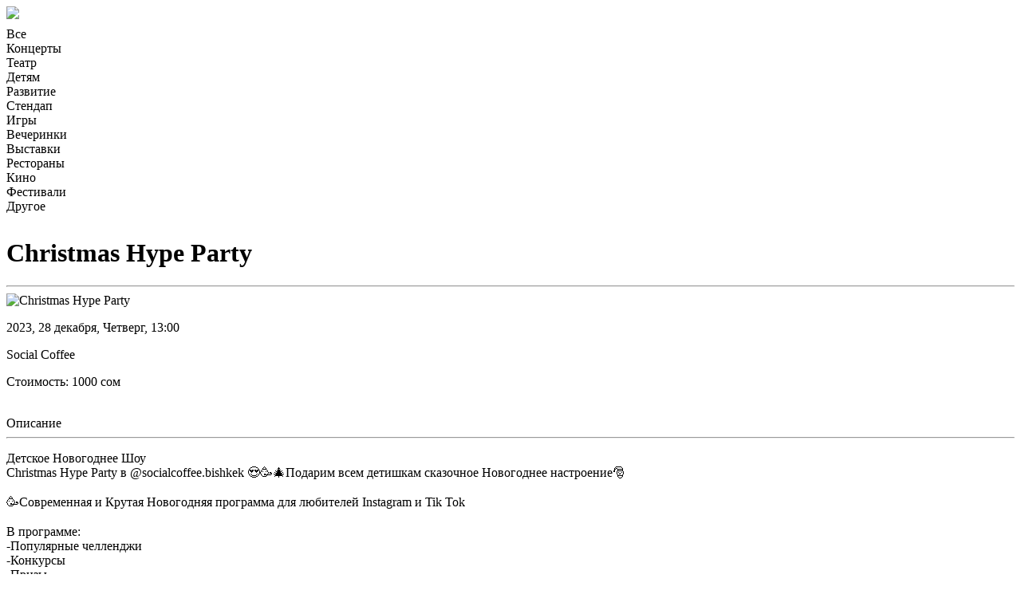

--- FILE ---
content_type: text/html; charset=utf-8
request_url: https://bishkek.events/event/christmas-hype-party/
body_size: 6224
content:






<!doctype html>
<html lang="ru">
  <head>
    <meta charset="utf-8">
    <meta name="viewport" content="width=device-width, initial-scale=1, maximum-scale=1, user-scalable=0">

    <title>Christmas Hype Party - в Бишкеке 28.12.2023, Social Coffee | bishkek.events</title>
    <meta name="description" content="Christmas Hype Party - в Бишкеке 28.12.2023, Social Coffee. Купить электронные билеты на мероприятие Christmas Hype Party - в Бишкеке и другие события Бишкека 2025 года на сайте bishkek.events" />

    
      <link rel="canonical" href="https://bishkek.events/event/christmas-hype-party/">
    

    

    

  <script type="application/ld+json">
  [
  
  {
    "@context": "https://schema.org",
    "@type": "BreadcrumbList",
    "itemListElement": [
      {
        "@type": "ListItem",
        "position": 1,
        "name": "Афиша Бишкека",
        "item": "https://bishkek.events/"
      },
      {
        "@type": "ListItem",
        "position": 2,
        "name": "Другое",
        "item": "https://bishkek.events/events/category/other/"
      },
      {
        "@type": "ListItem",
        "position": 3,
        "name": "Christmas Hype Party",
        "item": "https://bishkek.events/event/christmas\u002Dhype\u002Dparty/"
      }
    ]
  }
  
  
  ]
  </script>


  
    
      
        <script type="application/ld+json">
        {
          "@context": "https://schema.org",
          "@type": "Event",

          "name": "Christmas Hype Party",
          "url": "https://bishkek.events/event/christmas\u002Dhype\u002Dparty/",
          "description": "Детское Новогоднее ШоуChristmas Hype Party в @socialcoffee.bishkek 😍🥳🎄Подарим всем детишкам сказочное Новогоднее настроение🎅⠀🥳Современная и Крутая Новогодняя программа для любителей Instagram и Tik Tok⠀В программе:\u002DПопулярные челленджи\u002DКонкурсы\u002DПризы\u002DПодарки\u002DТанцы⠀🗓️28 декабря⌚️Начало: 13:00⠀🎫Участие 1000 сомВход по 100% предоплате⠀Билеты можно приобрести в нашей кофейне либо онлайн⠀📞 0701 504 040📍ул. Раззакова 62 (пер.Токтогула)",

          "startDate": "2023-12-28T13:00:00+06:00",

          
          "endDate": "2023-12-28",
          

          "eventStatus": "https://schema.org/EventScheduled",
          "eventAttendanceMode": "https://schema.org/OfflineEventAttendanceMode",

          
          "image": [
            "/media-cdn/event/image/411228276_3620481554888299_2698420426585166195_n.jpg.jpg"
          ],
          

          "location": {
            "@type": "Place",
            "name": "Social Coffee",
            "address": {
              "@type": "PostalAddress",
              "addressLocality": "Бишкек",
              "addressCountry": "KG"
            }
          }
        }
        </script>
      
    
  





    <link rel="apple-touch-icon" sizes="180x180" href="/static-cdn/root/apple-touch-icon.baf5f34d7e14.png">
    <link rel="icon" type="image/png" sizes="32x32" href="/static-cdn/root/favicon-32x32.eb3b91e9f94e.png">
    <link rel="icon" type="image/png" sizes="16x16" href="/static-cdn/root/favicon-16x16.476e3556156a.png">
    <link rel="manifest" href="/site.webmanifest">

    <meta name="google-adsense-account" content="ca-pub-4626949250661732">
    
    
      <script async src="https://www.googletagmanager.com/gtag/js?id=G-SJ103YSWFZ"></script>
<script>
  window.dataLayer = window.dataLayer || [];
  function gtag(){dataLayer.push(arguments);}
  gtag('js', new Date());
  gtag('config', 'G-SJ103YSWFZ');
</script>

      <script type="text/javascript">
  (function(m,e,t,r,i,k,a){m[i]=m[i]||function(){(m[i].a=m[i].a||[]).push(arguments)};
  m[i].l=1*new Date();
  for (var j = 0; j < document.scripts.length; j++) {if (document.scripts[j].src === r) { return; }}
  k=e.createElement(t),a=e.getElementsByTagName(t)[0],k.async=1,k.src=r,a.parentNode.insertBefore(k,a)})
  (window, document, "script", "https://mc.yandex.ru/metrika/tag.js", "ym");
  ym(98101123, "init", {
    clickmap:true,
    trackLinks:true,
    accurateTrackBounce:true
  });
</script>
<noscript><div><img src="https://mc.yandex.ru/watch/98101123" style="position:absolute; left:-9999px;" alt="" /></div></noscript>

      <script>
    (function (w, d, c) {
    (w[c] = w[c] || []).push(function() {
        var options = {
            project: 7748024,
        };
        try {
            w.top100Counter = new top100(options);
        } catch(e) { }
    });
    var n = d.getElementsByTagName("script")[0],
    s = d.createElement("script"),
    f = function () { n.parentNode.insertBefore(s, n); };
    s.type = "text/javascript";
    s.async = true;
    s.src =
    (d.location.protocol == "https:" ? "https:" : "http:") +
    "//st.top100.ru/top100/top100.js";

    if (w.opera == "[object Opera]") {
    d.addEventListener("DOMContentLoaded", f, false);
} else { f(); }
})(window, document, "_top100q");
</script>
<noscript>
  <img src="//counter.rambler.ru/top100.cnt?pid=7748024" alt="Топ-100" />
</noscript>

    

    <style>

a {
  color: inherit !important;
  text-decoration: inherit !important;
}

</style>

    <style>

.categories-container {
  overflow: hidden;
  padding-top: 6px;
  padding-bottom: 10px;
}

.categories-wrapper .swiper-slide {
  padding-right: 5px;
  width: auto;
}

</style>


    
  
    
  <style>

.multi-ratio img {
  width: 150px;
  height: auto;
}

@media (min-width: 576px) {
  .multi-ratio img {
    width: 200px;
    height: auto;
  }
}


@media (min-width: 768px) {
  .ratio-3x4 {
     --bs-aspect-ratio: 125%;
  }

  .multi-ratio img {
    width: 100%;
    height: 100%;
  }
  .multi-ratio {
    position: relative;
    width: 100%;
  }
  .multi-ratio::before {
    display: block;
    padding-top: var(--bs-aspect-ratio);
    content: "";
  }
  .multi-ratio > * {
    position: absolute;
    top: 0;
    left: 0;
    width: 100%;
    height: 100%;
  }
}
@media (min-width: 992px) {
}
@media (min-width: 1200px) {
}
@media (min-width: 1400px) {
}

</style>



    

    <link rel="stylesheet" href="/static-cdn/events/styles/bootstrap.min.aa013fc33dc7.css">
    <link rel="stylesheet" href="/static-cdn/events/styles/bootstrap-icons.ec3bf69fd329.css">
    <link rel="stylesheet" href="/static-cdn/events/styles/swiper-bundle.min.6408a7c2033e.css">

    <script>window.yaContextCb=window.yaContextCb||[]</script>
    <script src="https://yandex.ru/ads/system/context.js" async></script>

  </head>
  <body>
    <nav class="navbar">
      <div class="container-fluid">
        <a class="navbar-brand fw-semibold" href="/">
           <img src="/static-cdn/events/bishkek-events-logo-320.1caefdce416f.png" width="120">
        </a>
        <div class="btn-group" role="group">
          




        </div>
        <a type="button" class="btn btn-outline-secondary btn-md rounded-pill" href="/events/search/"><i class="bi bi-search" style="font-size: 18px;"></i></a>
      </div>
      <div class="container-fluid">
        <div class="swiper-container categories-container">
          <div class="swiper-wrapper categories-wrapper">
            <div class="swiper-slide"><a type="button" class="btn btn-outline-secondary btn-sm rounded-pill text-uppercase" href="/">Все</a></div>
            <div class="swiper-slide"><a type="button" class="btn btn-outline-secondary btn-sm rounded-pill text-uppercase" href="/events/category/concerts/">Концерты</a></div>
            <div class="swiper-slide"><a type="button" class="btn btn-outline-secondary btn-sm rounded-pill text-uppercase" href="/events/category/theatre/">Театр</a></div>
            <div class="swiper-slide"><a type="button" class="btn btn-outline-secondary btn-sm rounded-pill text-uppercase" href="/events/category/kids/">Детям</a></div>
            <div class="swiper-slide"><a type="button" class="btn btn-outline-secondary btn-sm rounded-pill text-uppercase" href="/events/category/growth/">Развитие</a></div>
            <div class="swiper-slide"><a type="button" class="btn btn-outline-secondary btn-sm rounded-pill text-uppercase" href="/events/category/standup/">Стендап</a></div>
            <div class="swiper-slide"><a type="button" class="btn btn-outline-secondary btn-sm rounded-pill text-uppercase" href="/events/category/games/">Игры</a></div>
            <div class="swiper-slide"><a type="button" class="btn btn-outline-secondary btn-sm rounded-pill text-uppercase" href="/events/category/parties/">Вечеринки</a></div>
            <div class="swiper-slide"><a type="button" class="btn btn-outline-secondary btn-sm rounded-pill text-uppercase" href="/events/category/exhibitions/">Выставки</a></div>
            <div class="swiper-slide"><a type="button" class="btn btn-outline-secondary btn-sm rounded-pill text-uppercase" href="/events/category/restaurants/">Рестораны</a></div>
            <div class="swiper-slide"><a type="button" class="btn btn-outline-secondary btn-sm rounded-pill text-uppercase" href="/events/category/cinema/">Кино</a></div>
            <div class="swiper-slide"><a type="button" class="btn btn-outline-secondary btn-sm rounded-pill text-uppercase" href="/events/category/festivals/">Фестивали</a></div>
            <div class="swiper-slide"><a type="button" class="btn btn-outline-secondary btn-sm rounded-pill text-uppercase" href="/events/category/other/">Другое</a></div>
          </div>
        </div>
      </div>

      
      

    </nav>
    

<div class="container">
  <div class="row">
    <div class="col text-center">
      <h1 class="my-0 h5">
        Christmas Hype Party
      </h1>
    </div>
  </div>
  <div class="row">
    <div class="col">
      <hr class="mt-1 mb-0 pb-0"/>
    </div>
  </div>
</div>
<div class="container overflow-hidden">
  <div class="row gx-5 gy-4 mt-0">
    <div class="col-12 col-sm-12 col-md-6 col-lg-6 col-xl-6 col-xxl-6">

      <div>
        

        <picture>

          <source
            type="image/webp"
            srcset="
              /media-cdn/event/image_variants/christmas-hype-party-480-259d86045c7aecc5530562fa0f27b99f.webp 480w,
              /media-cdn/event/image_variants/christmas-hype-party-960-259d86045c7aecc5530562fa0f27b99f.webp 960w
            "
            sizes="(min-width: 768px) 50vw, 100vw"
          >

          <img
            width="720"
            height="900"
            src="/media-cdn/event/image_variants/christmas-hype-party-960-259d86045c7aecc5530562fa0f27b99f.jpg"
            srcset="
              /media-cdn/event/image_variants/christmas-hype-party-480-259d86045c7aecc5530562fa0f27b99f.jpg 480w,
              /media-cdn/event/image_variants/christmas-hype-party-960-259d86045c7aecc5530562fa0f27b99f.jpg 960w
            "
            sizes="(min-width: 768px) 50vw, 100vw"
            alt="Christmas Hype Party"
            decoding="async"
            fetchpriority="high"
            style="width:100%; height:auto"
            class="rounded-4"
          />

        </picture>
        

      </div>

    </div>
    <div class="col-12 col-sm-12 col-md-6 col-lg-6 col-xl-6 col-xxl-6">
      <div class='ms-1 ms-md-0 mt-0 mt-md-1'>
        <div>
            
        </div>

        <p>
        
          <div class="d-flex align-items-center fw-medium">
            <i class="bi bi-calendar-event me-1"></i>

            
              
                
                  2023, 28 декабря, Четверг, 13:00
                
              
            

            
          </div>
        
        </p>

          <p>
            <div class="d-flex align-items-center">
              <i class="bi bi-geo-alt me-1"></i>
              <div class="d-flex flex-column justify-content-center">Social Coffee</div>
            </div>
          </p>

        
          <p>
              <div class="d-flex align-items-center">
                <i class="bi bi-cash me-1"></i>
                <div class="d-flex flex-column justify-content-center">
                  <span>Стоимость: 1000 сом</span>
                </div>
              </div>
          </p>
        

        

        <p>
          
        </p>

        <br />
        <div class="h5">Описание</div>
        <hr class="mt-1" />
        <p>Детское Новогоднее Шоу<br />Christmas Hype Party в @socialcoffee.bishkek 😍🥳🎄Подарим всем детишкам сказочное Новогоднее настроение🎅<br />⠀<br />🥳Современная и Крутая Новогодняя программа для любителей Instagram и Tik Tok<br />⠀<br />В программе:<br />-Популярные челленджи<br />-Конкурсы<br />-Призы<br />-Подарки<br />-Танцы<br />⠀<br />🗓️28 декабря<br />⌚️Начало: 13:00<br />⠀<br />🎫Участие 1000 сом<br />Вход по 100% предоплате<br />⠀<br />Билеты можно приобрести в нашей кофейне либо онлайн<br />⠀<br />📞 0701 504 040<br />📍ул. Раззакова 62 (пер.Токтогула)</p>
        <hr class="mt-1" />
        <p>Ссылки на источники информации:</p>
        
          <p>
            <a class="btn btn-outline-secondary w-100" rel="nofollow noopener noreferrer" href="https://www.instagram.com/mayram_group.kg/" target="_blank">MAYRAM GROUP</a>
          </p>
        
      </div>
    </div>
  </div>
</div>



<div class="container mt-3">
  <div class="row">
    <div class="col text-center">
      <div class="my-0 h5">
        Следующие мероприятия в категории «Другое»
      </div>
    </div>
  </div>
  <div class="row">
    <div class="col">
      <hr class="mt-1 mb-0 pb-0"/>
    </div>
  </div>
</div>

<div class="container overflow-hidden">
  <div class="row gx-5 gy-4 mt-0">
    
      
        

<div class="col-12 col-sm-12 col-md-6 col-lg-4 col-xl-4 col-xxl-3 event-item" data-date-list="2023-12-13,2023-12-14,2023-12-15,2023-12-16,2023-12-17,2023-12-18,2023-12-19,2023-12-20,2023-12-21,2023-12-22,2023-12-23,2023-12-24,2023-12-25,2023-12-26,2023-12-27,2023-12-28,2023-12-29,2023-12-30,2023-12-31" >

  <a href="/event/vystavka-termoyadernye-sny/">

  <div class="d-flex flex-row flex-md-column">

    <div class="multi-ratio ratio-3x4 fixed-xs fixed-sm" >
      

      
      <picture>
        <source
          type="image/webp"
          srcset="
            /media-cdn/event/image_variants/vystavka-termoyadernye-sny-200-68564ee46e3c122b8b0a0cfa63ed90a4.webp 200w,
            /media-cdn/event/image_variants/vystavka-termoyadernye-sny-480-68564ee46e3c122b8b0a0cfa63ed90a4.webp 480w,
            

          "
          sizes="(min-width: 1400px) 25vw, (min-width: 992px) 33vw, (min-width: 768px) 50vw, 40vw"
        >
        <img
          width="480"
          height="600"
          src="/media-cdn/event/image_variants/vystavka-termoyadernye-sny-480-68564ee46e3c122b8b0a0cfa63ed90a4.jpg"
          srcset="
            /media-cdn/event/image_variants/vystavka-termoyadernye-sny-200-68564ee46e3c122b8b0a0cfa63ed90a4.jpg 200w,
            /media-cdn/event/image_variants/vystavka-termoyadernye-sny-480-68564ee46e3c122b8b0a0cfa63ed90a4.jpg 480w,
            
          "
          sizes="(min-width: 1400px) 25vw, (min-width: 992px) 33vw, (min-width: 768px) 50vw, 40vw"
          alt="Выставка &quot;Термоядерные сны&quot;"
          
            loading="lazy"
          
          decoding="async"
          class="rounded-4"
        />
      </picture>
      
    </div>

    <div class="grow-xs grow-sm mt-0 mt-md-2 ms-2 ms-md-0">
      <div class="fw-bold">Выставка &quot;Термоядерные сны&quot;</div>
      <hr class="my-1"/>

      

      <div class="d-flex align-items-center fw-medium" style="font-size: 12px;">
        <i class="bi bi-calendar-event me-1" style="font-size: 18px;"></i>
        13 ДЕК - 31 ДЕК
      </div>

      
        <div class="d-flex align-items-center" style="font-size: 12px;">
          <i class="bi bi-cash me-1" style="font-size: 18px;"></i>
          <div class="d-flex flex-column justify-content-center">
            <span style="font-size: 14px;">Вход свободный</span>
          </div>
        </div>
      

      <div class="d-flex align-items-center" style="font-size: 12px;">
        <i class="bi bi-geo-alt me-1" style="font-size: 18px;"></i>
        <div class="d-flex flex-column justify-content-center">Галерея &quot;Дубовый Парк&quot;</div>
      </div>

      

    </div>
  </div>

  </a>
</div> 
      
    
      
        

<div class="col-12 col-sm-12 col-md-6 col-lg-4 col-xl-4 col-xxl-3 event-item" data-date-list="2023-12-22,2023-12-23,2023-12-24,2023-12-25,2023-12-26,2023-12-27,2023-12-28,2023-12-29,2023-12-30,2023-12-31,2024-01-01,2024-01-02,2024-01-03,2024-01-04,2024-01-05" >

  <a href="/event/rozhdestvenskaya-vystavka-tak-i-tak/">

  <div class="d-flex flex-row flex-md-column">

    <div class="multi-ratio ratio-3x4 fixed-xs fixed-sm" >
      

      
      <picture>
        <source
          type="image/webp"
          srcset="
            /media-cdn/event/image_variants/rozhdestvenskaya-vystavka-tak-i-tak-200-e3d51a903928c81e48f0d22b8cfd76da.webp 200w,
            /media-cdn/event/image_variants/rozhdestvenskaya-vystavka-tak-i-tak-480-e3d51a903928c81e48f0d22b8cfd76da.webp 480w,
            

          "
          sizes="(min-width: 1400px) 25vw, (min-width: 992px) 33vw, (min-width: 768px) 50vw, 40vw"
        >
        <img
          width="480"
          height="600"
          src="/media-cdn/event/image_variants/rozhdestvenskaya-vystavka-tak-i-tak-480-e3d51a903928c81e48f0d22b8cfd76da.jpg"
          srcset="
            /media-cdn/event/image_variants/rozhdestvenskaya-vystavka-tak-i-tak-200-e3d51a903928c81e48f0d22b8cfd76da.jpg 200w,
            /media-cdn/event/image_variants/rozhdestvenskaya-vystavka-tak-i-tak-480-e3d51a903928c81e48f0d22b8cfd76da.jpg 480w,
            
          "
          sizes="(min-width: 1400px) 25vw, (min-width: 992px) 33vw, (min-width: 768px) 50vw, 40vw"
          alt="Рождественская Выставка &quot;Так и Так&quot;"
          
            loading="lazy"
          
          decoding="async"
          class="rounded-4"
        />
      </picture>
      
    </div>

    <div class="grow-xs grow-sm mt-0 mt-md-2 ms-2 ms-md-0">
      <div class="fw-bold">Рождественская Выставка &quot;Так и Так&quot;</div>
      <hr class="my-1"/>

      

      <div class="d-flex align-items-center fw-medium" style="font-size: 12px;">
        <i class="bi bi-calendar-event me-1" style="font-size: 18px;"></i>
        22 ДЕК - 05 ЯНВ
      </div>

      
        <div class="d-flex align-items-center" style="font-size: 12px;">
          <i class="bi bi-cash me-1" style="font-size: 18px;"></i>
          <div class="d-flex flex-column justify-content-center">
            <span style="font-size: 14px;">Вход свободный</span>
          </div>
        </div>
      

      <div class="d-flex align-items-center" style="font-size: 12px;">
        <i class="bi bi-geo-alt me-1" style="font-size: 18px;"></i>
        <div class="d-flex flex-column justify-content-center">Театр 705</div>
      </div>

      

    </div>
  </div>

  </a>
</div> 
      
    
      
        

<div class="col-12 col-sm-12 col-md-6 col-lg-4 col-xl-4 col-xxl-3 event-item" data-date-list="2023-12-27,2023-12-28" >

  <a href="/event/kinoplyur/">

  <div class="d-flex flex-row flex-md-column">

    <div class="multi-ratio ratio-3x4 fixed-xs fixed-sm" >
      

      
      <picture>
        <source
          type="image/webp"
          srcset="
            /media-cdn/event/image_variants/kinoplyur-200-ad1eb8e7dd65ba84d83dda7c9b319a94.webp 200w,
            /media-cdn/event/image_variants/kinoplyur-480-ad1eb8e7dd65ba84d83dda7c9b319a94.webp 480w,
            

          "
          sizes="(min-width: 1400px) 25vw, (min-width: 992px) 33vw, (min-width: 768px) 50vw, 40vw"
        >
        <img
          width="480"
          height="600"
          src="/media-cdn/event/image_variants/kinoplyur-480-ad1eb8e7dd65ba84d83dda7c9b319a94.jpg"
          srcset="
            /media-cdn/event/image_variants/kinoplyur-200-ad1eb8e7dd65ba84d83dda7c9b319a94.jpg 200w,
            /media-cdn/event/image_variants/kinoplyur-480-ad1eb8e7dd65ba84d83dda7c9b319a94.jpg 480w,
            
          "
          sizes="(min-width: 1400px) 25vw, (min-width: 992px) 33vw, (min-width: 768px) 50vw, 40vw"
          alt="КИНОПЛЮР"
          
            loading="lazy"
          
          decoding="async"
          class="rounded-4"
        />
      </picture>
      
    </div>

    <div class="grow-xs grow-sm mt-0 mt-md-2 ms-2 ms-md-0">
      <div class="fw-bold">КИНОПЛЮР</div>
      <hr class="my-1"/>

      

      <div class="d-flex align-items-center fw-medium" style="font-size: 12px;">
        <i class="bi bi-calendar-event me-1" style="font-size: 18px;"></i>
        27 ДЕК - 28 ДЕК
      </div>

      
        <div class="d-flex align-items-center" style="font-size: 12px;">
          <i class="bi bi-cash me-1" style="font-size: 18px;"></i>
          <div class="d-flex flex-column justify-content-center">
            <span style="font-size: 14px;">Вход свободный</span>
          </div>
        </div>
      

      <div class="d-flex align-items-center" style="font-size: 12px;">
        <i class="bi bi-geo-alt me-1" style="font-size: 18px;"></i>
        <div class="d-flex flex-column justify-content-center">ПЛЮР</div>
      </div>

      

    </div>
  </div>

  </a>
</div> 
      
    
      
        

<div class="col-12 col-sm-12 col-md-6 col-lg-4 col-xl-4 col-xxl-3 event-item" data-date-list="2023-12-28" >

  <a href="/event/lets-dance-new-year-party/">

  <div class="d-flex flex-row flex-md-column">

    <div class="multi-ratio ratio-3x4 fixed-xs fixed-sm" >
      

      
      <picture>
        <source
          type="image/webp"
          srcset="
            /media-cdn/event/image_variants/lets-dance-new-year-party-200-332b0f19f2bdca3314518c74a72a9fc9.webp 200w,
            /media-cdn/event/image_variants/lets-dance-new-year-party-480-332b0f19f2bdca3314518c74a72a9fc9.webp 480w,
            

          "
          sizes="(min-width: 1400px) 25vw, (min-width: 992px) 33vw, (min-width: 768px) 50vw, 40vw"
        >
        <img
          width="480"
          height="480"
          src="/media-cdn/event/image_variants/lets-dance-new-year-party-480-332b0f19f2bdca3314518c74a72a9fc9.jpg"
          srcset="
            /media-cdn/event/image_variants/lets-dance-new-year-party-200-332b0f19f2bdca3314518c74a72a9fc9.jpg 200w,
            /media-cdn/event/image_variants/lets-dance-new-year-party-480-332b0f19f2bdca3314518c74a72a9fc9.jpg 480w,
            
          "
          sizes="(min-width: 1400px) 25vw, (min-width: 992px) 33vw, (min-width: 768px) 50vw, 40vw"
          alt="Let&#x27;s Dance: New Year Party"
          
            loading="lazy"
          
          decoding="async"
          class="rounded-4"
        />
      </picture>
      
    </div>

    <div class="grow-xs grow-sm mt-0 mt-md-2 ms-2 ms-md-0">
      <div class="fw-bold">Let&#x27;s Dance: New Year Party</div>
      <hr class="my-1"/>

      

      <div class="d-flex align-items-center fw-medium" style="font-size: 12px;">
        <i class="bi bi-calendar-event me-1" style="font-size: 18px;"></i>
        28 ДЕК ЧТ 15:00
      </div>

      
        <div class="d-flex align-items-center" style="font-size: 12px;">
          <i class="bi bi-cash me-1" style="font-size: 18px;"></i>
          <div class="d-flex flex-column justify-content-center">
            <span style="font-size: 14px;">Вход свободный</span>
          </div>
        </div>
      

      <div class="d-flex align-items-center" style="font-size: 12px;">
        <i class="bi bi-geo-alt me-1" style="font-size: 18px;"></i>
        <div class="d-flex flex-column justify-content-center">Hills Bar</div>
      </div>

      

    </div>
  </div>

  </a>
</div> 
      
    
  </div>
</div>

<div class="container mt-3">
  <div class="row">
     <div class="col">
        <a
          type="button"
          class="btn btn-outline-secondary w-100 d-flex align-items-center justify-content-center gap-2 fw-semibold"
          href="https://bishkek.events/events/category/other/"
        >Все мероприятия в категории «Другое» <span aria-hidden="true">→</span></a>
    </div>
  </div>
</div>




    <div class="container" id="footer">
      <div class="row mt-5">
        <div class="col">
          <hr />
        </div>
      </div>
      
      

      <div class="row">
        <div class="col text-center footer-ads" style="overflow: hidden;">

          <div style="display:none;" data-init="init_google_ads">

<script
  async
  src="https://pagead2.googlesyndication.com/pagead/js/adsbygoogle.js?client=ca-pub-4626949250661732"
  crossorigin="anonymous">
</script>

<!-- footer ad -->
<ins
  class="adsbygoogle"
  style="display:inline-block;width:728px;height:90px"
  data-ad-client="ca-pub-4626949250661732"
  data-ad-slot="6122623356">
</ins>

<script>
  function init_google_ads() {
    (adsbygoogle = window.adsbygoogle || []).push({});
  }
</script>

</div>
          <div style="display:none;" data-init="init_yandex_ads">

<!-- Yandex.RTB R-A-18457578-1 -->
<div id="yandex_rtb_R-A-18457578-1"></div>
<script>
  function init_yandex_ads() {
    window.yaContextCb.push(() => {
      Ya.Context.AdvManager.render({
        "blockId": "R-A-18457578-1",
        "renderTo": "yandex_rtb_R-A-18457578-1"
      })
    })
  }
</script>

</div>

          

          <script>
            const ads = document.querySelectorAll('.footer-ads > div');
            if (ads.length) {
              const ad = ads[Math.floor(Math.random() * ads.length)];
              ad.style.display = 'block';

              const fnName = ad.getAttribute('data-init');
              const fn = window[fnName];
              fn();
            }
          </script>

        </div>
      </div>

      <div class="row">
        <div class="col">
          <hr />
        </div>
      </div>

      <div class="row mb-3">
        <div class="col-12 col-sm-12 col-md-6 col-lg-4 col-xxl-3 mb-2">
          <a href="mailto:info@bishkek.events" target="_blank" class="btn btn-outline-secondary">Напишите нам: info@bishkek.events</a>
        </div>
        <div class="col-12 col-sm-12 col-md-6 col-lg-4 col-xxl-3 mb-2" >
          <a href="https://www.instagram.com/bishkek_events/" class="btn btn-outline-secondary">
            <i class="bi bi-instagram"></i><span class="ms-1">Подпишись на Instagram</span>
          </a>
        </div>
        <div class="col-12 col-sm-12 col-md-6 col-lg-4 col-xxl-3 mb-2">
          <a href="https://t.me/bishkek_events_kg" class="btn btn-outline-secondary">
            <i class="bi bi-telegram"></i><span class="ms-1">Подпишись на Telegram</span>
          </a>
        </div>
        <div class="col-sm-12 col-md-6 col-lg-4 col-xxl-3 mb-2">
          <a href="https://twitter.com/bishkek_events" class="btn btn-outline-secondary">
            <i class="bi bi-twitter"></i><span class="ms-1">Подпишись на Twitter</span>
          </a>
        </div>
        <div class="col-sm-12 col-md-6 col-lg-4 col-xxl-3 mb-2">
          <a href="https://www.youtube.com/@bishkek.events" class="btn btn-outline-secondary">
            <i class="bi bi-youtube"></i><span class="ms-1">Подпишись на Youtube</span>
          </a>
        </div>
        <div class="col-sm-12 col-md-6 col-lg-4 col-xxl-3 mb-2">
          <a href="https://www.facebook.com/bishkek.events/" class="btn btn-outline-secondary">
            <i class="bi bi-facebook"></i><span class="ms-1">Подпишись на Facebook</span>
          </a>
        </div>

        
          <div class="col-sm-12 col-md-6 col-lg-4 col-xxl-3 mb-2">
            
              <div id="net_kg_counter">
  <noscript>
    <a href="https://www.net.kg/stat.php?id=7345&amp;fromsite=7345" target="_blank">
      <img
        src="https://www.net.kg/img.php?id=7345"
        border="0"
        alt="WWW.NET.KG"
        width="21"
        height="16"
      />
    </a>
  </noscript>
</div>

<script>
  window.addEventListener('DOMContentLoaded', function() {
    var refer      = encodeURIComponent(document.referrer);
    var page       = encodeURIComponent(window.location.href);
    var cookies    = (document.cookie ? "yes" : "now");
    var java       = (navigator.javaEnabled() ? "yes" : "now");
    var screenRes  = screen.width + 'x' + screen.height;
    var colorDepth = (navigator.appName.substring(0,3) === "Mic")
                       ? screen.colorDepth
                       : screen.pixelDepth;
    var rand       = Math.random();

    var query = "refer=" + refer +
                "&page=" + page +
                "&c=" + cookies +
                "&java=" + java +
                "&razresh=" + screenRes +
                "&cvet=" + colorDepth +
                "&jscript=1.3" +
                "&rand=" + rand;

    var link = document.createElement("a");
    link.href = "https://www.net.kg/stat.php?id=7345&fromsite=7345";
    link.target = "_blank";

    var img = document.createElement("img");
    img.src = "https://www.net.kg/img.php?id=7345&" + query;
    img.width = 21;
    img.height = 16;
    img.border = 0;
    img.alt = "WWW.NET.KG";

    link.appendChild(img);
    document.getElementById("net_kg_counter").appendChild(link);
  });
</script>

            
          </div>
        

      </div>
    </div>

    

    <script src="/static-cdn/events/scripts/bootstrap.bundle.min.a817bf9d5921.js"></script>
    <script src="/static-cdn/events/scripts/swiper-bundle.min.a3ab681be68a.js"></script>

    
    

    <script>
      var swiper = new Swiper(
        '.categories-container',
        {
          slidesPerView: 'auto',
          freeMode: true,
        },
      );
      
      
    </script>

    
      <script
  src="https://js.sentry-cdn.com/47d74d4edd5e3e3ee42e6d92928709e3.min.js"
  crossorigin="anonymous"
></script>
<script>
  Sentry.onLoad(function() {
    Sentry.init({
        tracesSampleRate: 1.0,
        replaysSessionSampleRate: 0.01,
        replaysOnErrorSampleRate: 1.0,
      });
  });
</script>

    

  </body>
</html>




--- FILE ---
content_type: text/html; charset=utf-8
request_url: https://www.google.com/recaptcha/api2/aframe
body_size: 181
content:
<!DOCTYPE HTML><html><head><meta http-equiv="content-type" content="text/html; charset=UTF-8"></head><body><script nonce="mlr2r84Ge5GmBOpj228xMw">/** Anti-fraud and anti-abuse applications only. See google.com/recaptcha */ try{var clients={'sodar':'https://pagead2.googlesyndication.com/pagead/sodar?'};window.addEventListener("message",function(a){try{if(a.source===window.parent){var b=JSON.parse(a.data);var c=clients[b['id']];if(c){var d=document.createElement('img');d.src=c+b['params']+'&rc='+(localStorage.getItem("rc::a")?sessionStorage.getItem("rc::b"):"");window.document.body.appendChild(d);sessionStorage.setItem("rc::e",parseInt(sessionStorage.getItem("rc::e")||0)+1);localStorage.setItem("rc::h",'1768881461121');}}}catch(b){}});window.parent.postMessage("_grecaptcha_ready", "*");}catch(b){}</script></body></html>